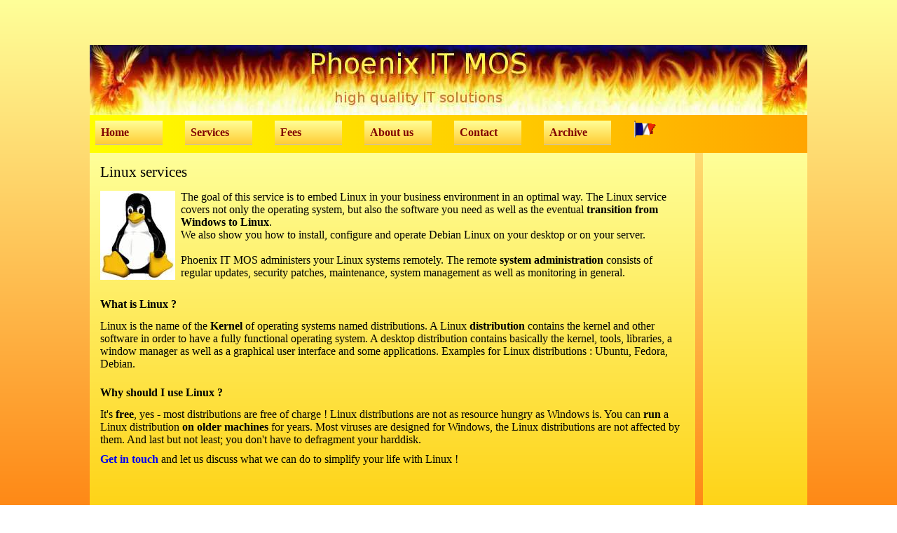

--- FILE ---
content_type: text/html; charset=UTF-8
request_url: https://phoenix-it-mos.com/services/linux/
body_size: 2774
content:
<!DOCTYPE html>

<!-- 	
	*****************************************
	* Phoenix IT MOS			*
	* Webmaster : Marc Oscar Schwager	*
	* thanks for looking at our source code *
	*****************************************
-->

<html lang="en">

<head>
<base href="https://phoenix-it-mos.com/" /> 

<!--

<base href="http://localhost/phoenixit-new/" /> 

<base href="http://s151764612.onlinehome.fr/test/" /> 

-->

<meta charset="UTF-8" />
<meta name="robots" content="index, follow" />
<meta name="revisit-after" content="30 days" />
<meta name="keywords" content="Linux, Debian Linux, desktop, server" />
<meta name="description" content="The Linux service covers not only the operating system, but also the software you need as well as the eventual transition from Windows to Linux." />
<meta name="generator" content="hand made" />
<meta name="author" content="Marc Oscar Schwager" />
<meta name="viewport" content="width=device-width" />

<meta name="twitter:site" content="@Phoenix_IT_MOS" />
<meta name="twitter:title" content="Phoenix IT MOS - Linux" />
<meta name="twitter:card" content="summary" />
<meta name="twitter:description" content="The Linux service covers not only the operating system, but also the software you need as well as the eventual transition from Windows to Linux." />
<meta name="twitter:domain" content="https://phoenix-it-mos.com/services/linux/" />
<meta name="twitter:image" content="https://phoenix-it-mos.com/Zz_gifs/logo.jpg" />
<meta name="twitter:image:width" content="84" />
<meta name="twitter:image:height" content="100" />
<meta name="twitter:creator" content="@Phoenix_IT_MOS" />

<meta property="og:url" content="https://phoenix-it-mos.com/services/linux/" />
<meta property="og:title" content="Phoenix IT MOS - Linux" />
<meta property="og:description" content="The Linux service covers not only the operating system, but also the software you need as well as the eventual transition from Windows to Linux." />
<meta property="og:site_name" content="Phoenix IT MOS" />
<meta property="og:image" content="https://phoenix-it-mos.com/Zz_gifs/logo.jpg" />
<meta property="og:image:width" content="84" />
<meta property="og:image:height" content="100" />

<link rel="shortcut icon" type="image/x-icon" href="Zz_gifs/favicon.ico" title="Phoenix favicon" />
<link rel="icon" type="image/gif" href="Zz_gifs/favicon.gif" title="Phoenix animated favicon" />
<link rel="stylesheet" type="text/css" href="Zz_css/global.css" title="global css" />

<link rel=canonical href=https://phoenix-it-mos.com/services/linux/ /> 
<link rel=alternate hreflang=en href=https://phoenix-it-mos.com/services/linux/ />
<link rel=alternate hreflang=fr href=https://phoenix-it-mos.com/fr/linux/ />

<title>Linux - Phoenix IT MOS</title>
</head>

<body>
<div id="wrapper">

<!-- sta header and eventually specific browser.css calls -->
<div id="head">	<p>
	   <a href=" " rel="nofollow">
	   <span itemscope>
	   <img itemprop="image" class ="logo" src="Zz_gifs/logo.jpg" alt="Phoenix IT MOS logo" title="click for Home" />
	   </span>
	   </a>
	</p>
	<p id="hdrMob">Phoenix IT MOS - high quality IT solutions</p>
</div>

<!-- sta menu -->
<div id="menu"><div id="supNav">
<nav>
 <input type="checkbox" id="menu-checkbox" class="menu-checkbox" />
 <label for="menu-checkbox" class="menu-toggle">MENU</label>
<ul id="mainM" class="menu">
  <li class="mainMli"><a class="navA" href="/" title="click for Home">Home</a></li>
  <li class="mainMli"><a class="navA" href="services/" title="click for Services">Services</a>
    <ul class="subM">
      <li><a href="services/website-design/" title="click for Website design and development">Website Design and Development</a> </li>
      <li><a href="services/linux/" title="click for Linux services">Linux</a> </li>
      <li><a href="services/it-security/" title="click for IT security">IT Security</a> </li>
      <li><a href="services/it-consulting/" title="click for IT consulting">IT Consulting</a> </li>
      <li><a href="services/system-administration/" title="click for System administration">System Administration</a> </li>
    </ul> <!-- END subM 1 -->
  </li>
  <li class="mainMli"><a class="navA" href="fees/" title="click for Fees">Fees</a></li>
  <li class="mainMli"><a class="navA" href="about-us/" title="click for About">About us</a></li>
  <li class="mainMli"><a class="navA" href="contact/" title="click for Contact">Contact</a></li>
  <li class="mainMli"><a class="navA" href="https://blog.phoenix-it-mos.com/" title="click for Archive">Archive</a></li>
  <!-- <li class="mainMli"><a class="navA" href="library/" title="click for Library">Library</a></li> -->
</ul> <!-- mainM -->
 <span>
  <a class="FlagLnk" href="fr/">
  <img class ="flag" src="Zz_gifs/flag_fr.gif" alt="french flag" title="visitez notre site" /></a>
 </span>
</nav>
</div>
</div>

<!-- lft box -->
<div id="lftBox" class="LinHgh">
<div class="coBx">

<div itemscope itemtype="https://schema.org/Service"> 

<h1 itemprop="name" class="firstTit">Linux services</h1>

<h2 itemprop="description" class="normalize">
<img itemprop="image" class ="Linu" src="Zz_gifs/Linux.jpg" alt="Linux services" title="Linux" />
The goal of this service is to embed Linux in your business environment in an optimal way.
The Linux service covers not only the operating system, but also the software you need as well as the eventual <span class="Tbold">transition from Windows to Linux</span>.<br />
We also show you how to install, configure and operate Debian Linux on your desktop or on your server.<br /><br />
<span itemprop="provider">Phoenix IT MOS</span> administers your Linux systems remotely. The remote <span class="Tbold">system administration</span> consists of regular updates, security patches, maintenance, system management as well as monitoring in general. 
</h2>

<br />
<h3 class="normalize1">What is Linux ?</h3>
<p>
Linux is the name of the <span class="Tbold">Kernel</span> of operating systems named distributions. A Linux <span class="Tbold">distribution</span> contains the kernel and other software in order to have a fully functional operating system. A desktop distribution contains basically the kernel, tools, libraries, a window manager as well as a graphical user interface and some applications. Examples for Linux distributions : Ubuntu, Fedora, Debian.
</p>

<br />
<h3 class="normalize1">Why should I use Linux ?</h3>
<p>
It's <span class="Tbold">free</span>, yes - most distributions are free of charge ! Linux distributions are not as resource hungry as Windows is. You can <span class="Tbold">run</span> a Linux distribution <span class="Tbold">on older machines</span> for years. Most viruses are designed for Windows, the Linux distributions are not affected by them. And last but not least; you don't have to defragment your harddisk.
</p>

<p>
<a href="contact/" title="click to contact us" rel="nofollow">Get in touch</a> and let us discuss what we can do to simplify your life with Linux !
</p>

</div> <!-- itemscope -->
</div>
</div>

<!-- rght box -->
<div id="rghtBox" class="LinHgh"><div class="coBx">

</div>
</div>

<!-- footer -->
<div id="foot" class="rset"><p></p>
</div>

</div>

<!-- connect the social medias to Google search -->
<script type="application/ld+json"> 
{ 
"@context": "https://schema.org", 
"@type": "Organization", 
"name": "Phoenix IT MOS - Linux", 
"url": "https://phoenix-it-mos.com/linux/", 
"logo": "https://phoenix-it-mos.com/Zz_gifs/logo.jpg",
"description": "Phoenix IT MOS - Linux, high quality IT solutions",
"sameAs" : 
[ 
"https://www.facebook.com/phoenix.it.mos", 
"https://www.linkedin.com/company/phoenix-it-mos"
] 
} 

</script>

<!-- Google GA4 in IT Website --> 
<script async src="https://www.googletagmanager.com/gtag/js?id=G-TS8T9W307X"></script> <script> window.dataLayer = window.dataLayer || []; function gtag(){dataLayer.push(arguments);} gtag('js', new Date()); gtag('config', 'G-TS8T9W307X'); </script>

</body>
</html>


--- FILE ---
content_type: text/css
request_url: https://phoenix-it-mos.com/Zz_css/global.css
body_size: 10415
content:
a,abbr,acronym,address,applet,article,aside,audio,b,big,blockquote,body,canvas,caption,center,cite,code,dd,del,details,dfn,div,dl,dt,em,embed,fieldset,figcaption,figure,footer,form,h1,h2,h3,h4,h5,h6,header,hgroup,html,i,iframe,img,ins,kbd,label,legend,li,mark,menu,nav,object,ol,output,p,pre,q,ruby,s,samp,section,small,span,strike,strong,sub,summary,sup,table,tbody,td,tfoot,th,thead,time,tr,tt,u,ul,var,video{margin:0;padding:0;border:0;font-size:100%;font:inherit}a:visited{background:#fc3;color:maroon}a:hover{background:0 0;color:maroon}a:active{background:0 0;color:maroon}@media screen and (min-width:501px){body{background:#ff9;background:linear-gradient(to bottom,#ff9,#fe8916);background:-webkit-linear-gradient(#ff9,#fe8916);background-attachment:fixed;color:#000;font-family:"Times new Roman",Times,"Nimbus Roman No9 L",serif;font-size:100%;font-style:normal;font-weight:400}#wrapper{width:64em;margin:0 auto;background:0 0;color:#000;margin-top:5%;margin-bottom:5%}a,img,li{outline:0}a{font-weight:700;text-decoration:none}.blkHgh{height:25em;min-height:25em}.IndHgh{height:40em;min-height:40em}.ServHgh{height:28em;min-height:28em}.WebHgh{height:54em;min-height:54em}.LinHgh{height:32em;min-height:32em}.SecHgh{height:34em;min-height:34em}.SysHgh{height:28em;min-height:28em}.rset{clear:both}.normalize{padding-bottom:1%}.normalize1{padding-bottom:1%;font-weight:700}.aNormal{font-weight:400;text-decoration:none;display:block;margin:0}.Tbold{font-weight:700}#head{background:url(../Zz_gifs/hdr.jpg) #ff0;color:#000;height:100px}img.logo{height:100px;width:84px;border:none;float:left}#hdrMob{display:none}.menu-checkbox{display:none}.menu-toggle{display:none}.active{border:2px outset #ffb31a!important}#supNav{background:gray;background:linear-gradient(to right,#ff0,orange);background:-webkit-linear-gradient(left,#ff0,orange);color:#000;height:3.4em;width:63.5em;padding-left:.5em}nav{height:3.4em;width:51em}nav ul{list-style:none}#mainM{padding-top:1%}nav ul a{display:block;padding:.5em;height:1.1em}.mainMli{float:left;background:#fc3;background:linear-gradient(to bottom,#ff9 ,#fc3);background:-webkit-linear-gradient(#ff9 ,#fc3);color:#000;border:1px;border-bottom:1px solid silver;margin-right:2em}.mainMli:hover{background:#fcf1d1;background:linear-gradient(to bottom,#fc3 ,#ff9);background:-webkit-linear-gradient(#fc3 ,#ff9);color:#000}.navA{background:0 0;color:maroon;text-decoration:none;width:5em}.subM{display:none}.subM li{background:#fc3;background:linear-gradient(to bottom,#ff9 ,#fc3);background:-webkit-linear-gradient(#ff9 ,#fc3);color:#000;border:1px;border-bottom:1px solid silver;margin-top:.1em;margin-left:.1em;margin-right:.1em;margin-bottom:.1em}.subM a{background:0 0;color:maroon;font-size:90%;display:block;width:15em}li:hover .subM{display:block;background:#fcf1d1;color:#000;position:absolute;left:0;top:2.1em;width:15.5em;margin-top:.1em}nav li:hover{position:relative;background:#fcf1d1;background:linear-gradient(to bottom,#fc3 ,#ff9);background:-webkit-linear-gradient(#fc3 ,#ff9);color:#000}.flag{width:32px;height:24px;border:none}.coBx{padding-top:15px;padding-left:15px;padding-right:15px}#lftBox{background:#ff9;background:linear-gradient(to bottom,#ff9 ,#fed315);background:-webkit-linear-gradient(#ff9 ,#fed315);color:#000;width:54em;margin-right:.7em;float:left}#lftBox p{padding-top:5px;padding-bottom:5px}#lftBox ul{padding-left:30px;padding-top:5px;padding-bottom:5px}.firstTit{font-size:130%;padding-bottom:15px}.secTit{font-size:110%;padding-top:15px}.thirdTit{font-size:110%;padding-top:15px}.conTit{font-weight:700}.WelcTit{font-size:115%;width:100%;text-align:center}.icoImg{height:6em;width:5em;border:none;float:left}.ifDef{height:24em;width:40em;border:1px #000}.telMob{display:none}.host{margin-top:2em;height:122px;width:344px;border:none}.mobHost{display:none}#ServTab tr{height:2em}#ServTab td{width:20em}.webDes{float:left;height:103px;width:150px;padding-right:.5em;padding-bottom:.5em}.Linu{float:left;height:127px;width:107px;padding-right:.5em;padding-bottom:.5em}.Secu{float:left;height:84px;width:150px;padding-right:.5em;padding-bottom:.5em}.Cons{float:left;height:112px;width:150px;padding-right:.5em;padding-bottom:.5em}.Consblk{height:120px;width:100%}.SysA{float:left;height:113px;width:150px;padding-right:.5em;padding-bottom:.5em}.Sysblk{height:115px;width:100%}.websit{float:left}.hosti{float:right}.FeeUL li{height:2em}.errP{float:left;height:240px;width:210px;padding-right:1em}.Lintit{display:block}#rghtBox{background:#ff9;background:linear-gradient(to bottom,#ff9 ,#fed315);background:-webkit-linear-gradient(#ff9 ,#fed315);color:#000;width:9.3em;float:left}#rghtBox p{padding-top:.625em;font-size:85%}.sLogo{width:32px;height:32px;border:none}.fbLogo{width:32px;height:32px;border:none}.linkedLogo{width:32px;height:32px;border:none}#foot{background:#fc0;color:#000;font-size:80%;border-top:1px dotted #fff}#foot p{padding-top:10px;padding-bottom:10px;padding-left:1em;font-size:90%}.fCop{margin-left:27em}.fWebD{margin-left:22em}.fWebMob{display:none}.fSocial{display:block;float:left;width:17em}.gk-social-buttons a{padding-right:1em}.gk-social-buttons img:hover{-webkit-transform:scale(1.1,1.1);-moz-transform:scale(1.1,1.1);-o-transform:scale(1.1,1.1);-ms-transform:scale(1.1,1.1);transform:scale(1.1,1.1);-webkit-transition:.5s ease;-moz-transition:.5s ease;-o-transition:.5s ease;-ms-transition:.5s ease;transition:.5s ease}.fooFB{width:40px;height:40px}.fooLinked{width:40px;height:40px}.fooTwitt{width:40px;height:40px}}@media screen and (max-width:500px){body{font-family:"Times new Roman",Times,"Nimbus Roman No9 L",serif;font-size:100%;font-style:normal;font-weight:400}#wrapper{width:100%;margin:0 auto;background:#fff;color:#000}a,img,li{outline:0}a{font-weight:700;text-decoration:none}a:hover{background:#ff0}.rset{clear:both}.normalize{padding-bottom:1%}.normalize1{padding-bottom:1%;font-weight:700}.aNormal{background:#fc3;color:maroon;display:block;height:3em;width:15em;font-weight:400;text-decoration:none;padding-top:.5em;padding-left:.5em;margin-bottom:.5em;border:1px dotted silver;border-radius:12px 12px 12px 12px}.aNormal:hover{background:#ff6;color:maroon}.Tbold{font-weight:700}#head{background:#ffc;color:#000;height:100px}img.logo{height:auto;width:auto;border:none;float:left}#hdrMob{font-size:120%;padding-top:1em;padding-left:5em}.menu{display:none}.menu-checkbox:checked~.menu{display:block}.menu-checkbox{opacity:0;position:absolute;top:-1000px}.menu-toggle:hover{background:#ff6;background:linear-gradient(to bottom,#fc3 ,#ff9);background:-webkit-linear-gradient(#fc3 ,#ff9);color:#000;cursor:pointer}.menu-toggle{display:block;background:#fc3;background:linear-gradient(to bottom,#ff9 ,#fc3);background:-webkit-linear-gradient(#ff9 ,#fed315);color:maroon;font-weight:700;text-align:center;border:1px solid #fff;border-bottom:1px solid gray;margin-bottom:5px;border-radius:7px;padding:10px 30px 10px 10px;height:1.5em;width:4em}#menu{float:left;width:100%;margin-bottom:1em;padding-top:1em;padding-left:.5em;border-top:1px solid silver;border-bottom:1px solid silver}nav{padding-left:.3em}nav ul{list-style:none;width:8em;display:none}nav li{background:#fc3;background:linear-gradient(to bottom,#ff9 ,#fc3);background:-webkit-linear-gradient(#ff9 ,#fed315);color:#000;border:1px solid #fff;border-bottom:1px solid gray;margin-bottom:5px;border-radius:7px;padding:3px;height:2.5em}nav li a:hover{background:#ff6;background:linear-gradient(to bottom,#fc3 ,#ff9);background:-webkit-linear-gradient(#fc3 ,#ff9);color:#000}nav a{text-decoration:none;display:block;background:0 0;color:maroon;padding:10px}.mainM li{padding:10px 30px 10px 10px}.subM{display:none;background:#fc0;color:#000}.subM li{padding-top:6px;padding-bottom:6px;width:20em}li:hover .subM{display:none;position:absolute;left:0;top:38px}nav li:hover{position:relative}.flag{border:none;margin:.5em 0 .5em 0}.FlagLnk:hover{background:0 0;color:transparent}.coBx{padding-top:15px;padding-left:15px;padding-right:15px}#lftBox{background:#ffc;color:#000;width:100%;margin-right:.3em;padding-bottom:1em}#lftBox p{padding-top:5px;padding-bottom:5px}#lftBox ul{padding-left:30px;padding-top:5px;padding-bottom:5px}.firstTit{font-size:130%;padding-bottom:15px}.secTit{font-size:110%;padding-top:15px}.thirdTit{font-size:110%;padding-top:15px}.conTit{font-weight:700}.icoImg{height:6em;width:5em;border:none;float:left}.ifDef{height:24em;width:40em;border:1px #000}.telDeskt{display:none}.host{display:none}.mobHost{margin-top:2em;height:106px;width:184px;border:none}.ServTD{display:none}.Cons,.Linu,.Secu,.SysA,.webDes{display:none}.FeeUL li{height:3em}.telMob{background:#fc3;color:maroon;display:block;font-weight:400;text-decoration:none;margin-top:.5em;padding-top:.5em;padding-left:.5em;height:2em;width:15em;border:1px dotted silver;border-radius:12px 12px 12px 12px}.telMob:hover{background:#ff6;color:maroon}.eMail{background:#fc3;color:maroon;display:block;font-weight:400;text-decoration:none;margin-top:.5em;padding-top:.5em;padding-left:.5em;height:2em;width:15em;border:1px dotted silver;border-radius:12px 12px 12px 12px}.eMail:hover{background:#ff6;color:maroon}#rghtBox{background:#ffc;color:#000;width:100%;border:1px dotted silver}.sLogo{border:none;margin:.5em}.fbLogo{border:none;margin:.5em}.rBpic:hover{background:0 0;color:transparent}#foot{background:#ffc;color:#000;font-size:100%}#foot p{padding-top:10px;padding-bottom:10px;padding-left:1em}.fSitem a{background:#fc3;color:maroon;display:block;font-weight:400;text-decoration:none;padding-top:.5em;padding-left:.5em;height:2em;width:15em;border:1px dotted silver;border-radius:12px 12px 12px 12px}.fSitem a:hover{background:#ff6;color:maroon}.fCop{display:none}.fWebD{display:none}.gk-social-buttons a{padding-right:1em}.gk-social-buttons a:hover{background:0 0;color:transparent}.gk-social-buttons img:hover{-webkit-transform:scale(1.1,1.1);-moz-transform:scale(1.1,1.1);-o-transform:scale(1.1,1.1);-ms-transform:scale(1.1,1.1);transform:scale(1.1,1.1);-webkit-transition:.5s ease;-moz-transition:.5s ease;-o-transition:.5s ease;-ms-transition:.5s ease;transition:.5s ease}}@media print{#foot,#menu,#rghtBox{display:none}#head{height:100px;margin-bottom:1em}img.logo{height:100px;width:84px;border:none;float:left}#hdrMob{margin-left:7em}.firstTit{font-size:130%;padding-bottom:15px}.normalize{padding-bottom:1%}.normalize1{padding-bottom:1%;font-weight:700}#lftBox ul{padding-left:30px;padding-top:5px;padding-bottom:5px}.telMob{display:none}}
